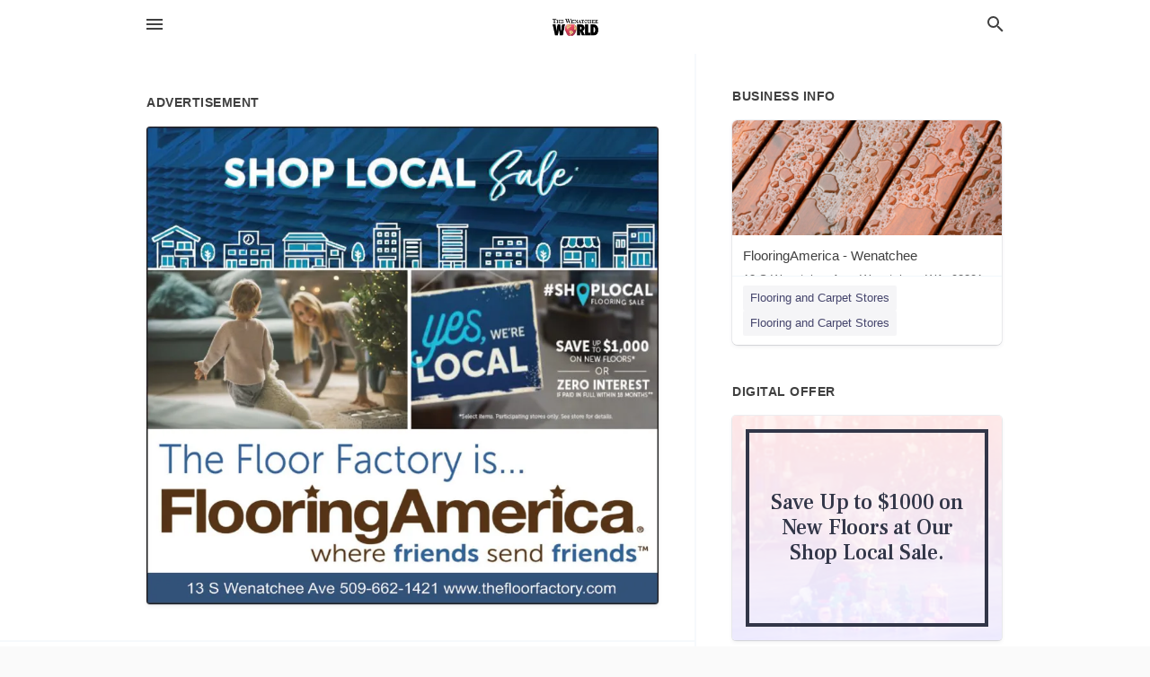

--- FILE ---
content_type: text/html; charset=utf-8
request_url: https://local.wenatcheeworld.com/wenatchee-us-wa/flooringamerica-wenatchee-509-662-1421/2022-11-08-12316810-shop-local-gale-00000-yes-local-were-number-shoplocal-flooring-sale-save-1000-dollars-on-new-floors-or-zero-interest-if-paid-in-full-within-18-months-star-star-star-select-items-participating-stores-only-see-store-for-details-the-floor-
body_size: 6950
content:
<!DOCTYPE html>
<html lang="en" data-acm-directory="false">
  <head>
    <meta charset="utf-8">
    <meta name="viewport" content="initial-scale=1, width=device-width" />
    <!-- PWA Meta Tags -->
    <meta name="apple-mobile-web-app-capable" content="yes">
    <meta name="apple-mobile-web-app-status-bar-style" content="black-translucent">
    <meta name="apple-mobile-web-app-title" content="TUESDAY, NOVEMBER 8, 2022 Ad - FlooringAmerica - Wenatchee - Wenatchee World">
    <link rel="apple-touch-icon" href="/directory-favicon.ico" />
    <!-- Primary Meta Tags -->
    <title>TUESDAY, NOVEMBER 8, 2022 Ad - FlooringAmerica - Wenatchee - Wenatchee World</title>
    <meta name="title" content="TUESDAY, NOVEMBER 8, 2022 Ad - FlooringAmerica - Wenatchee - Wenatchee World">
    <meta name="description" content="Flooring and Carpet Stores in 13 S Wenatchee Ave, Wenatchee, WA 98801">
    <link rel="shortcut icon" href="/directory-favicon.ico" />
    <meta itemprop="image" content="https://via.placeholder.com/800x800">

    <!-- Open Graph / Facebook -->
    <meta property="og:url" content="https://local.wenatcheeworld.com/wenatchee-us-wa/flooringamerica-wenatchee-509-662-1421/[base64]">
    <meta property="og:type" content="website">
    <meta property="og:title" content="TUESDAY, NOVEMBER 8, 2022 Ad - FlooringAmerica - Wenatchee - Wenatchee World">
    <meta property="og:description" content="Flooring and Carpet Stores in 13 S Wenatchee Ave, Wenatchee, WA 98801">
    <meta property="og:image" content="https://via.placeholder.com/800x800">

    <!-- Twitter -->
    <meta property="twitter:url" content="https://local.wenatcheeworld.com/wenatchee-us-wa/flooringamerica-wenatchee-509-662-1421/[base64]">
    <meta property="twitter:title" content="TUESDAY, NOVEMBER 8, 2022 Ad - FlooringAmerica - Wenatchee - Wenatchee World">
    <meta property="twitter:description" content="Flooring and Carpet Stores in 13 S Wenatchee Ave, Wenatchee, WA 98801">
    <meta property="twitter:image" content="https://via.placeholder.com/800x800">
    <meta property="twitter:card" content="summary_large_image">


    <!-- Google Search Console -->
      <meta name="google-site-verification" content="fhR36Nwz_-o7JqMhqYU0H__ynrFBgvEg7lmgQi1A0gI" />


    <!-- Other Assets -->
      <link rel="stylesheet" href="https://unpkg.com/leaflet@1.6.0/dist/leaflet.css" integrity="sha512-xwE/Az9zrjBIphAcBb3F6JVqxf46+CDLwfLMHloNu6KEQCAWi6HcDUbeOfBIptF7tcCzusKFjFw2yuvEpDL9wQ==" crossorigin=""/>


    <!-- Google Analytics -->

    <link rel="stylesheet" media="screen" href="/assets/directory/index-625ebbc43c213a1a95e97871809bb1c7c764b7e3acf9db3a90d549597404474f.css" />

    <script>
//<![CDATA[

      const MESEARCH_KEY = "";

//]]>
</script>
      <script src="/assets/directory/resources/jquery.min-a4ef3f56a89b3569946388ef171b1858effcfc18c06695b3b9cab47996be4986.js"></script>
      <link rel="stylesheet" media="screen" href="/assets/directory/materialdesignicons.min-aafad1dc342d5f4be026ca0942dc89d427725af25326ef4881f30e8d40bffe7e.css" />
  </head>

  <body class="preload" data-theme="">


    <style>
      :root {
        --color-link-alt: #6772E5 !important;
      }
    </style>

    <div class="blocker-banner" id="blocker-banner" style="display: none;">
      <div class="blocker-banner-interior">
        <span class="icon mdi mdi-alert"></span>
        <div class="blocker-banner-title">We notice you're using an ad blocker.</div>
        <div class="blocker-banner-text">Since the purpose of this site is to display digital ads, please disable your ad blocker to prevent content from breaking.</div>
        <span class="close mdi mdi-close"></span>
      </div>
    </div>

    <div class="wrapper">
      <div class="header ">
  <div class="header-main">
    <div class="container ">
      <style>
  body {
    font-family: "Arial", sans-serif;
  }
</style>
<a class="logo" href=/ aria-label="Business logo clickable to go to the home page">
    <img src="https://assets.secure.ownlocal.com/img/logos/4856/original_logos.png?1555444818" alt="Wenatchee World">
</a>
<a class="mdi main-nav-item mdi-menu menu-container" aria-label="hamburger menu" aria-expanded="false" href="."></a>
<a class="mdi main-nav-item search-icon" style="right: 20px;left: auto;" href="." title="Search business collapsed">
  <svg class="magnify-icon" xmlns="http://www.w3.org/2000/svg" width="1em" height="1em" viewBox="0 0 24 24">
    <path fill="#404040" d="M9.5 3A6.5 6.5 0 0 1 16 9.5c0 1.61-.59 3.09-1.56 4.23l.27.27h.79l5 5l-1.5 1.5l-5-5v-.79l-.27-.27A6.52 6.52 0 0 1 9.5 16A6.5 6.5 0 0 1 3 9.5A6.5 6.5 0 0 1 9.5 3m0 2C7 5 5 7 5 9.5S7 14 9.5 14S14 12 14 9.5S12 5 9.5 5" />
  </svg>
  <svg class="ex-icon" xmlns="http://www.w3.org/2000/svg" width="1em" height="1em" viewBox="0 0 24 24">
    <path fill="#404040" d="M6.4 19L5 17.6l5.6-5.6L5 6.4L6.4 5l5.6 5.6L17.6 5L19 6.4L13.4 12l5.6 5.6l-1.4 1.4l-5.6-5.6z" />
  </svg>
</a>
<ul class="nav">
  <li><a href="/" aria-label="directory home"><span class="mdi mdi-home"></span><span>Directory Home</span></a></li>
  <li><a href="/shop-local" aria-label="shop local"><span class="mdi mdi-storefront"></span><span>Shop Local</span></a></li>
  <li>
    <li><a href="/offers" aria-label="offers"><span class="mdi mdi-picture-in-picture-top-right"></span><span>Offers</span></a></li>
    <li><a href="/ads" aria-label="printed ads"><span class="mdi mdi-newspaper"></span><span>Print Ads</span></a></li>
  <li><a href="/categories" aria-label="categories"><span class="mdi mdi-layers-outline"></span><span>Categories</span></a></li>
  <li>
    <a href="http://www.wenatcheeworld.com"  aria-label="newspaper name">
      <span class="mdi mdi-home-outline"></span><span>Wenatchee World</span>
    </a>
  </li>
</ul>
<div class="header-search">
  <svg xmlns="http://www.w3.org/2000/svg" width="20px" height="20px" viewBox="0 2 25 25">
    <path fill="#404040" d="M9.5 3A6.5 6.5 0 0 1 16 9.5c0 1.61-.59 3.09-1.56 4.23l.27.27h.79l5 5l-1.5 1.5l-5-5v-.79l-.27-.27A6.52 6.52 0 0 1 9.5 16A6.5 6.5 0 0 1 3 9.5A6.5 6.5 0 0 1 9.5 3m0 2C7 5 5 7 5 9.5S7 14 9.5 14S14 12 14 9.5S12 5 9.5 5"></path>
  </svg>
    <form action="/businesses" accept-charset="UTF-8" method="get">
      <input class="search-box" autocomplete="off" type="text" placeholder="Search for businesses" name="q" value="" />
</form></div>

    </div>
  </div>
</div>


      <link rel="stylesheet" media="screen" href="/assets/directory/ads-8d4cbb0ac9ea355c871c5182567aa0470af4806c8332c30d07bd3d73e02b9029.css" />

<div class="page">
        <div id="details_ad_entity" class="columns" data-entity-id=12316810 data-entity-type="ad" data-controller="ads" data-action="show">
  <div class="column left-column">
    <div class="block">
      <div class="block-interior">
        <h3><span class="translation_missing" title="translation missing: en.directory.advertisement">Advertisement</span></h3>
        <img class="promo" src="https://assets.secure.ownlocal.com/img/uploads/12316810/large_images.webp" alt="Ad promo image large">
      </div>
    </div>
    <div class="block">
      <div class="block-interior">
          <ul class="specs">
              <li>
                  <h3>Published Date</h3>
                  <span>November  8, 2022</span>
                    <div class="expired-note">
                      This ad was originally published on this date and may contain an offer that is no longer valid. 
                      To learn more about this business and its most recent offers, 
                      <a href="/wenatchee-wa/flooringamerica-wenatchee-509-662-1421">click here</a>.
                    </div>
              </li>
          </ul>
        </div>
      </div>
      <div class="block">
        <div class="block-interior">
          <div class="promo-text">
            <h3>Ad Text</h3>
            <div class="promo-text-interior">
            <p>SHOP LOCAL Gale
00000
yes
LOCAL
WE&#39;RE
#SHOPLOCAL
FLOORING SALE
SAVE $1,000
ON NEW FLOORS
OR
ZERO INTEREST
IF PAID IN FULL WITHIN 18 MONTHS**
*Select items. Participating stores only. See store for details
The Floor Factory is...
Flooring America.
where friends send friends
13 S Wenatchee Ave 509-662-1421 www.thefloorfactory.com SHOP LOCAL Gale 00000 yes LOCAL WE&#39;RE #SHOPLOCAL FLOORING SALE SAVE $ 1,000 ON NEW FLOORS OR ZERO INTEREST IF PAID IN FULL WITHIN 18 MONTHS ** * Select items . Participating stores only . See store for details The Floor Factory is ... Flooring America . where friends send friends  13 S Wenatchee Ave 509-662-1421 www.thefloorfactory.com</p>
          </div>
        </div>
      </div>
    </div>
  </div>
  <div class="column right-column">
    <div class="block">
      <div class="block-interior">
          <h3>Business Info</h3>
          <ul id="businesses_entity" class="cards" style="margin-bottom: 15px;">
              
<li class="" data-entity-id="69267512" data-name="FlooringAmerica - Wenatchee" data-entity-type="business" data-controller="ads" data-action="show">
  <a itemscope itemtype="http://schema.org/LocalBusiness" class="card-top" href="/wenatchee-wa/flooringamerica-wenatchee-509-662-1421" title="FlooringAmerica - Wenatchee" aria-label="FlooringAmerica - Wenatchee 13 S Wenatchee Ave, Wenatchee, WA, 98801" >
    <div
      class="image "
        style= "background-image: url('https://storage.googleapis.com/ownlocal-adforge-production/backgrounds/origamis/custom/c8c4ce4a-738c-4c15-9df6-2bb5fdb3f2bd/full.webp');"
    >
    </div>
    <div class="card-info">
      <div itemprop="name" class="name">FlooringAmerica - Wenatchee</div>
      <span itemprop="address" itemscope itemtype="http://schema.org/PostalAddress">
        <div itemprop="streetAddress" class="details">13 S Wenatchee Ave, Wenatchee, WA, 98801</div>
      </span>
    </div>
  </a>
  <div class="card-bottom">

    
<a class="tag" href="/categories/shopping/flooring-and-carpet-stores">
  Flooring and Carpet Stores
</a>

<a class="tag" href="/categories/shopping/flooring-and-carpet-stores">
  Flooring and Carpet Stores
</a>

  </div>
</li>

          </ul>
        <h3>Digital Offer</h3>
          <ul id="offers_entity">
            <li data-entity-id="1763212" data-entity-type="origami" data-controller="ads" data-action="show">
              <div class="origami">
  <iframe src="https://origami.secure.ownlocal.com/origami_unit/index.html?id=7a19f36b-809f-4600-b265-6a197c3eefe4&amp;adType=origami" title='Origami widget number: 1763212' ></iframe>
</div>

            </li>
          </ul>
      </div>
    </div>
  </div>
  <div class="clear">
  </div>
</div>



        <section>
            
<section>
  <div class="container">
    <h2>OTHER PRINT ADS</h2>
    <div id="carouselads" class="cards carousel promos">
      <div title="left arrow icon" class="control previous"><span class="mdi"><svg xmlns="http://www.w3.org/2000/svg" width="1em" height="1em" viewBox="0 0 24 24"><path fill="currentColor" d="M15.41 16.58L10.83 12l4.58-4.59L14 6l-6 6l6 6z"/></svg></span></div>
      <div title="right arrow icon" class="control next"><span class="mdi"><svg xmlns="http://www.w3.org/2000/svg" width="1em" height="1em" viewBox="0 0 24 24"><path fill="currentColor" d="M8.59 16.58L13.17 12L8.59 7.41L10 6l6 6l-6 6z"/></svg></span></div>
      <div class="stage active">
        <ul id="ads_entity">
          
<li data-entity-id="12390233" data-entity-type="ad" data-controller="ads" data-action="show">
  <a class="card-top" href="/wenatchee-wa/flooringamerica-wenatchee-509-662-1421/2023-03-28-12390233" aria-label="03/28/23">
    <div class="image "
        style="background-image: url('https://assets.secure.ownlocal.com/img/uploads/12390233/hover_images.webp');"
    ></div>
    <div class="card-info">
      <div
        class="details"
        data-ad-start-date='03/28/23'
        data-business-name='FlooringAmerica - Wenatchee'
        data-business-address='13 S Wenatchee Ave'
        data-business-city='Wenatchee'
        data-business-state='WA'
        data-business-phone='+15096621421'
        data-business-website='https://www.flooringamerica.com/states/washington?city=wenatchee'
        data-business-profile='/wenatchee-wa/flooringamerica-wenatchee-509-662-1421'
      >
        <span class="mdi mdi-calendar"></span>03/28/23
      </div>
    </div>
  </a>
</li>

<li data-entity-id="12388056" data-entity-type="ad" data-controller="ads" data-action="show">
  <a class="card-top" href="/wenatchee-wa/flooringamerica-wenatchee-509-662-1421/2023-03-22-12388056" aria-label="03/22/23">
    <div class="image "
        style="background-image: url('https://assets.secure.ownlocal.com/img/uploads/12388056/hover_images.webp');"
    ></div>
    <div class="card-info">
      <div
        class="details"
        data-ad-start-date='03/22/23'
        data-business-name='FlooringAmerica - Wenatchee'
        data-business-address='13 S Wenatchee Ave'
        data-business-city='Wenatchee'
        data-business-state='WA'
        data-business-phone='+15096621421'
        data-business-website='https://www.flooringamerica.com/states/washington?city=wenatchee'
        data-business-profile='/wenatchee-wa/flooringamerica-wenatchee-509-662-1421'
      >
        <span class="mdi mdi-calendar"></span>03/22/23
      </div>
    </div>
  </a>
</li>

<li data-entity-id="12368195" data-entity-type="ad" data-controller="ads" data-action="show">
  <a class="card-top" href="/wenatchee-wa/flooringamerica-wenatchee-509-662-1421/2023-02-14-12368195" aria-label="02/14/23">
    <div class="image "
        style="background-image: url('https://assets.secure.ownlocal.com/img/uploads/12368195/hover_images.webp');"
    ></div>
    <div class="card-info">
      <div
        class="details"
        data-ad-start-date='02/14/23'
        data-business-name='FlooringAmerica - Wenatchee'
        data-business-address='13 S Wenatchee Ave'
        data-business-city='Wenatchee'
        data-business-state='WA'
        data-business-phone='+15096621421'
        data-business-website='https://www.flooringamerica.com/states/washington?city=wenatchee'
        data-business-profile='/wenatchee-wa/flooringamerica-wenatchee-509-662-1421'
      >
        <span class="mdi mdi-calendar"></span>02/14/23
      </div>
    </div>
  </a>
</li>

<li data-entity-id="12361535" data-entity-type="ad" data-controller="ads" data-action="show">
  <a class="card-top" href="/wenatchee-wa/flooringamerica-wenatchee-509-662-1421/[base64]" aria-label="01/31/23">
    <div class="image "
        style="background-image: url('https://assets.secure.ownlocal.com/img/uploads/12361535/hover_images.webp');"
    ></div>
    <div class="card-info">
      <div
        class="details"
        data-ad-start-date='01/31/23'
        data-business-name='FlooringAmerica - Wenatchee'
        data-business-address='13 S Wenatchee Ave'
        data-business-city='Wenatchee'
        data-business-state='WA'
        data-business-phone='+15096621421'
        data-business-website='https://www.flooringamerica.com/states/washington?city=wenatchee'
        data-business-profile='/wenatchee-wa/flooringamerica-wenatchee-509-662-1421'
      >
        <span class="mdi mdi-calendar"></span>01/31/23
      </div>
    </div>
  </a>
</li>

<li data-entity-id="12359345" data-entity-type="ad" data-controller="ads" data-action="show">
  <a class="card-top" href="/wenatchee-wa/flooringamerica-wenatchee-509-662-1421/[base64]" aria-label="01/26/23">
    <div class="image "
        style="background-image: url('https://assets.secure.ownlocal.com/img/uploads/12359345/hover_images.webp');"
    ></div>
    <div class="card-info">
      <div
        class="details"
        data-ad-start-date='01/26/23'
        data-business-name='FlooringAmerica - Wenatchee'
        data-business-address='13 S Wenatchee Ave'
        data-business-city='Wenatchee'
        data-business-state='WA'
        data-business-phone='+15096621421'
        data-business-website='https://www.flooringamerica.com/states/washington?city=wenatchee'
        data-business-profile='/wenatchee-wa/flooringamerica-wenatchee-509-662-1421'
      >
        <span class="mdi mdi-calendar"></span>01/26/23
      </div>
    </div>
  </a>
</li>

        </ul>
      </div>
        <div class="stage">
          <ul id="ads_entity">
            
<li data-entity-id="12340918" data-entity-type="ad" data-controller="ads" data-action="show">
  <a class="card-top" href="/wenatchee-wa/flooringamerica-wenatchee-509-662-1421/[base64]" aria-label="12/15/22">
    <div class="image "
        style="background-image: url('https://assets.secure.ownlocal.com/img/uploads/12340918/hover_images.webp');"
    ></div>
    <div class="card-info">
      <div
        class="details"
        data-ad-start-date='12/15/22'
        data-business-name='FlooringAmerica - Wenatchee'
        data-business-address='13 S Wenatchee Ave'
        data-business-city='Wenatchee'
        data-business-state='WA'
        data-business-phone='+15096621421'
        data-business-website='https://www.flooringamerica.com/states/washington?city=wenatchee'
        data-business-profile='/wenatchee-wa/flooringamerica-wenatchee-509-662-1421'
      >
        <span class="mdi mdi-calendar"></span>12/15/22
      </div>
    </div>
  </a>
</li>

<li data-entity-id="12335312" data-entity-type="ad" data-controller="ads" data-action="show">
  <a class="card-top" href="/wenatchee-wa/flooringamerica-wenatchee-509-662-1421/[base64]" aria-label="12/06/22">
    <div class="image "
        style="background-image: url('https://assets.secure.ownlocal.com/img/uploads/12335312/hover_images.webp');"
    ></div>
    <div class="card-info">
      <div
        class="details"
        data-ad-start-date='12/06/22'
        data-business-name='FlooringAmerica - Wenatchee'
        data-business-address='13 S Wenatchee Ave'
        data-business-city='Wenatchee'
        data-business-state='WA'
        data-business-phone='+15096621421'
        data-business-website='https://www.flooringamerica.com/states/washington?city=wenatchee'
        data-business-profile='/wenatchee-wa/flooringamerica-wenatchee-509-662-1421'
      >
        <span class="mdi mdi-calendar"></span>12/06/22
      </div>
    </div>
  </a>
</li>

<li data-entity-id="12331923" data-entity-type="ad" data-controller="ads" data-action="show">
  <a class="card-top" href="/wenatchee-wa/flooringamerica-wenatchee-509-662-1421/[base64]" aria-label="11/30/22">
    <div class="image "
        style="background-image: url('https://assets.secure.ownlocal.com/img/uploads/12331923/hover_images.webp');"
    ></div>
    <div class="card-info">
      <div
        class="details"
        data-ad-start-date='11/30/22'
        data-business-name='FlooringAmerica - Wenatchee'
        data-business-address='13 S Wenatchee Ave'
        data-business-city='Wenatchee'
        data-business-state='WA'
        data-business-phone='+15096621421'
        data-business-website='https://www.flooringamerica.com/states/washington?city=wenatchee'
        data-business-profile='/wenatchee-wa/flooringamerica-wenatchee-509-662-1421'
      >
        <span class="mdi mdi-calendar"></span>11/30/22
      </div>
    </div>
  </a>
</li>

<li data-entity-id="12328129" data-entity-type="ad" data-controller="ads" data-action="show">
  <a class="card-top" href="/wenatchee-wa/flooringamerica-wenatchee-509-662-1421/[base64]" aria-label="11/24/22">
    <div class="image "
        style="background-image: url('https://assets.secure.ownlocal.com/img/uploads/12328129/hover_images.webp');"
    ></div>
    <div class="card-info">
      <div
        class="details"
        data-ad-start-date='11/24/22'
        data-business-name='FlooringAmerica - Wenatchee'
        data-business-address='13 S Wenatchee Ave'
        data-business-city='Wenatchee'
        data-business-state='WA'
        data-business-phone='+15096621421'
        data-business-website='https://www.flooringamerica.com/states/washington?city=wenatchee'
        data-business-profile='/wenatchee-wa/flooringamerica-wenatchee-509-662-1421'
      >
        <span class="mdi mdi-calendar"></span>11/24/22
      </div>
    </div>
  </a>
</li>

<li data-entity-id="12315802" data-entity-type="ad" data-controller="ads" data-action="show">
  <a class="card-top" href="/wenatchee-wa/flooringamerica-wenatchee-509-662-1421/[base64]" aria-label="11/04/22">
    <div class="image "
        style="background-image: url('https://assets.secure.ownlocal.com/img/uploads/12315802/hover_images.webp');"
    ></div>
    <div class="card-info">
      <div
        class="details"
        data-ad-start-date='11/04/22'
        data-business-name='FlooringAmerica - Wenatchee'
        data-business-address='13 S Wenatchee Ave'
        data-business-city='Wenatchee'
        data-business-state='WA'
        data-business-phone='+15096621421'
        data-business-website='https://www.flooringamerica.com/states/washington?city=wenatchee'
        data-business-profile='/wenatchee-wa/flooringamerica-wenatchee-509-662-1421'
      >
        <span class="mdi mdi-calendar"></span>11/04/22
      </div>
    </div>
  </a>
</li>

          </ul>
        </div>
        <div class="stage">
          <ul id="ads_entity">
            
<li data-entity-id="12305490" data-entity-type="ad" data-controller="ads" data-action="show">
  <a class="card-top" href="/wenatchee-wa/flooringamerica-wenatchee-509-662-1421/[base64]" aria-label="10/19/22">
    <div class="image "
        style="background-image: url('https://assets.secure.ownlocal.com/img/uploads/12305490/hover_images.webp');"
    ></div>
    <div class="card-info">
      <div
        class="details"
        data-ad-start-date='10/19/22'
        data-business-name='FlooringAmerica - Wenatchee'
        data-business-address='13 S Wenatchee Ave'
        data-business-city='Wenatchee'
        data-business-state='WA'
        data-business-phone='+15096621421'
        data-business-website='https://www.flooringamerica.com/states/washington?city=wenatchee'
        data-business-profile='/wenatchee-wa/flooringamerica-wenatchee-509-662-1421'
      >
        <span class="mdi mdi-calendar"></span>10/19/22
      </div>
    </div>
  </a>
</li>

<li data-entity-id="12300017" data-entity-type="ad" data-controller="ads" data-action="show">
  <a class="card-top" href="/wenatchee-wa/flooringamerica-wenatchee-509-662-1421/[base64]" aria-label="10/10/22">
    <div class="image "
        style="background-image: url('https://assets.secure.ownlocal.com/img/uploads/12300017/hover_images.webp');"
    ></div>
    <div class="card-info">
      <div
        class="details"
        data-ad-start-date='10/10/22'
        data-business-name='FlooringAmerica - Wenatchee'
        data-business-address='13 S Wenatchee Ave'
        data-business-city='Wenatchee'
        data-business-state='WA'
        data-business-phone='+15096621421'
        data-business-website='https://www.flooringamerica.com/states/washington?city=wenatchee'
        data-business-profile='/wenatchee-wa/flooringamerica-wenatchee-509-662-1421'
      >
        <span class="mdi mdi-calendar"></span>10/10/22
      </div>
    </div>
  </a>
</li>

<li data-entity-id="12299094" data-entity-type="ad" data-controller="ads" data-action="show">
  <a class="card-top" href="/wenatchee-wa/flooringamerica-wenatchee-509-662-1421/[base64]" aria-label="10/08/22">
    <div class="image "
        style="background-image: url('https://assets.secure.ownlocal.com/img/uploads/12299094/hover_images.webp');"
    ></div>
    <div class="card-info">
      <div
        class="details"
        data-ad-start-date='10/08/22'
        data-business-name='FlooringAmerica - Wenatchee'
        data-business-address='13 S Wenatchee Ave'
        data-business-city='Wenatchee'
        data-business-state='WA'
        data-business-phone='+15096621421'
        data-business-website='https://www.flooringamerica.com/states/washington?city=wenatchee'
        data-business-profile='/wenatchee-wa/flooringamerica-wenatchee-509-662-1421'
      >
        <span class="mdi mdi-calendar"></span>10/08/22
      </div>
    </div>
  </a>
</li>

<li data-entity-id="12292782" data-entity-type="ad" data-controller="ads" data-action="show">
  <a class="card-top" href="/wenatchee-wa/flooringamerica-wenatchee-509-662-1421/[base64]" aria-label="09/27/22">
    <div class="image "
        style="background-image: url('https://assets.secure.ownlocal.com/img/uploads/12292782/hover_images.webp');"
    ></div>
    <div class="card-info">
      <div
        class="details"
        data-ad-start-date='09/27/22'
        data-business-name='FlooringAmerica - Wenatchee'
        data-business-address='13 S Wenatchee Ave'
        data-business-city='Wenatchee'
        data-business-state='WA'
        data-business-phone='+15096621421'
        data-business-website='https://www.flooringamerica.com/states/washington?city=wenatchee'
        data-business-profile='/wenatchee-wa/flooringamerica-wenatchee-509-662-1421'
      >
        <span class="mdi mdi-calendar"></span>09/27/22
      </div>
    </div>
  </a>
</li>

<li data-entity-id="12283429" data-entity-type="ad" data-controller="ads" data-action="show">
  <a class="card-top" href="/wenatchee-wa/flooringamerica-wenatchee-509-662-1421/[base64]" aria-label="09/12/22">
    <div class="image "
        style="background-image: url('https://assets.secure.ownlocal.com/img/uploads/12283429/hover_images.webp');"
    ></div>
    <div class="card-info">
      <div
        class="details"
        data-ad-start-date='09/12/22'
        data-business-name='FlooringAmerica - Wenatchee'
        data-business-address='13 S Wenatchee Ave'
        data-business-city='Wenatchee'
        data-business-state='WA'
        data-business-phone='+15096621421'
        data-business-website='https://www.flooringamerica.com/states/washington?city=wenatchee'
        data-business-profile='/wenatchee-wa/flooringamerica-wenatchee-509-662-1421'
      >
        <span class="mdi mdi-calendar"></span>09/12/22
      </div>
    </div>
  </a>
</li>

          </ul>
        </div>
        <div class="stage">
          <ul id="ads_entity">
            
<li data-entity-id="12281264" data-entity-type="ad" data-controller="ads" data-action="show">
  <a class="card-top" href="/wenatchee-wa/flooringamerica-wenatchee-509-662-1421/[base64]" aria-label="09/07/22">
    <div class="image "
        style="background-image: url('https://assets.secure.ownlocal.com/img/uploads/12281264/hover_images.webp');"
    ></div>
    <div class="card-info">
      <div
        class="details"
        data-ad-start-date='09/07/22'
        data-business-name='FlooringAmerica - Wenatchee'
        data-business-address='13 S Wenatchee Ave'
        data-business-city='Wenatchee'
        data-business-state='WA'
        data-business-phone='+15096621421'
        data-business-website='https://www.flooringamerica.com/states/washington?city=wenatchee'
        data-business-profile='/wenatchee-wa/flooringamerica-wenatchee-509-662-1421'
      >
        <span class="mdi mdi-calendar"></span>09/07/22
      </div>
    </div>
  </a>
</li>

<li data-entity-id="12267883" data-entity-type="ad" data-controller="ads" data-action="show">
  <a class="card-top" href="/wenatchee-wa/flooringamerica-wenatchee-509-662-1421/[base64]" aria-label="08/16/22">
    <div class="image "
        style="background-image: url('https://assets.secure.ownlocal.com/img/uploads/12267883/hover_images.webp');"
    ></div>
    <div class="card-info">
      <div
        class="details"
        data-ad-start-date='08/16/22'
        data-business-name='FlooringAmerica - Wenatchee'
        data-business-address='13 S Wenatchee Ave'
        data-business-city='Wenatchee'
        data-business-state='WA'
        data-business-phone='+15096621421'
        data-business-website='https://www.flooringamerica.com/states/washington?city=wenatchee'
        data-business-profile='/wenatchee-wa/flooringamerica-wenatchee-509-662-1421'
      >
        <span class="mdi mdi-calendar"></span>08/16/22
      </div>
    </div>
  </a>
</li>

<li data-entity-id="12265029" data-entity-type="ad" data-controller="ads" data-action="show">
  <a class="card-top" href="/wenatchee-wa/flooringamerica-wenatchee-509-662-1421/[base64]" aria-label="08/10/22">
    <div class="image "
        style="background-image: url('https://assets.secure.ownlocal.com/img/uploads/12265029/hover_images.webp');"
    ></div>
    <div class="card-info">
      <div
        class="details"
        data-ad-start-date='08/10/22'
        data-business-name='FlooringAmerica - Wenatchee'
        data-business-address='13 S Wenatchee Ave'
        data-business-city='Wenatchee'
        data-business-state='WA'
        data-business-phone='+15096621421'
        data-business-website='https://www.flooringamerica.com/states/washington?city=wenatchee'
        data-business-profile='/wenatchee-wa/flooringamerica-wenatchee-509-662-1421'
      >
        <span class="mdi mdi-calendar"></span>08/10/22
      </div>
    </div>
  </a>
</li>

<li data-entity-id="12262511" data-entity-type="ad" data-controller="ads" data-action="show">
  <a class="card-top" href="/wenatchee-wa/flooringamerica-wenatchee-509-662-1421/[base64]" aria-label="08/05/22">
    <div class="image "
        style="background-image: url('https://assets.secure.ownlocal.com/img/uploads/12262511/hover_images.webp');"
    ></div>
    <div class="card-info">
      <div
        class="details"
        data-ad-start-date='08/05/22'
        data-business-name='FlooringAmerica - Wenatchee'
        data-business-address='13 S Wenatchee Ave'
        data-business-city='Wenatchee'
        data-business-state='WA'
        data-business-phone='+15096621421'
        data-business-website='https://www.flooringamerica.com/states/washington?city=wenatchee'
        data-business-profile='/wenatchee-wa/flooringamerica-wenatchee-509-662-1421'
      >
        <span class="mdi mdi-calendar"></span>08/05/22
      </div>
    </div>
  </a>
</li>

<li data-entity-id="12256971" data-entity-type="ad" data-controller="ads" data-action="show">
  <a class="card-top" href="/wenatchee-wa/flooringamerica-wenatchee-509-662-1421/[base64]" aria-label="07/27/22">
    <div class="image "
        style="background-image: url('https://assets.secure.ownlocal.com/img/uploads/12256971/hover_images.webp');"
    ></div>
    <div class="card-info">
      <div
        class="details"
        data-ad-start-date='07/27/22'
        data-business-name='FlooringAmerica - Wenatchee'
        data-business-address='13 S Wenatchee Ave'
        data-business-city='Wenatchee'
        data-business-state='WA'
        data-business-phone='+15096621421'
        data-business-website='https://www.flooringamerica.com/states/washington?city=wenatchee'
        data-business-profile='/wenatchee-wa/flooringamerica-wenatchee-509-662-1421'
      >
        <span class="mdi mdi-calendar"></span>07/27/22
      </div>
    </div>
  </a>
</li>

          </ul>
        </div>
        <div class="stage">
          <ul id="ads_entity">
            
<li data-entity-id="12252307" data-entity-type="ad" data-controller="ads" data-action="show">
  <a class="card-top" href="/wenatchee-wa/flooringamerica-wenatchee-509-662-1421/[base64]" aria-label="07/20/22">
    <div class="image "
        style="background-image: url('https://assets.secure.ownlocal.com/img/uploads/12252307/hover_images.webp');"
    ></div>
    <div class="card-info">
      <div
        class="details"
        data-ad-start-date='07/20/22'
        data-business-name='FlooringAmerica - Wenatchee'
        data-business-address='13 S Wenatchee Ave'
        data-business-city='Wenatchee'
        data-business-state='WA'
        data-business-phone='+15096621421'
        data-business-website='https://www.flooringamerica.com/states/washington?city=wenatchee'
        data-business-profile='/wenatchee-wa/flooringamerica-wenatchee-509-662-1421'
      >
        <span class="mdi mdi-calendar"></span>07/20/22
      </div>
    </div>
  </a>
</li>

<li data-entity-id="12246815" data-entity-type="ad" data-controller="ads" data-action="show">
  <a class="card-top" href="/wenatchee-wa/flooringamerica-wenatchee-509-662-1421/[base64]" aria-label="07/08/22">
    <div class="image "
        style="background-image: url('https://assets.secure.ownlocal.com/img/uploads/12246815/hover_images.webp');"
    ></div>
    <div class="card-info">
      <div
        class="details"
        data-ad-start-date='07/08/22'
        data-business-name='FlooringAmerica - Wenatchee'
        data-business-address='13 S Wenatchee Ave'
        data-business-city='Wenatchee'
        data-business-state='WA'
        data-business-phone='+15096621421'
        data-business-website='https://www.flooringamerica.com/states/washington?city=wenatchee'
        data-business-profile='/wenatchee-wa/flooringamerica-wenatchee-509-662-1421'
      >
        <span class="mdi mdi-calendar"></span>07/08/22
      </div>
    </div>
  </a>
</li>

<li data-entity-id="12231493" data-entity-type="ad" data-controller="ads" data-action="show">
  <a class="card-top" href="/wenatchee-wa/flooringamerica-wenatchee-509-662-1421/[base64]" aria-label="06/13/22">
    <div class="image "
        style="background-image: url('https://assets.secure.ownlocal.com/img/uploads/12231493/hover_images.webp');"
    ></div>
    <div class="card-info">
      <div
        class="details"
        data-ad-start-date='06/13/22'
        data-business-name='FlooringAmerica - Wenatchee'
        data-business-address='13 S Wenatchee Ave'
        data-business-city='Wenatchee'
        data-business-state='WA'
        data-business-phone='+15096621421'
        data-business-website='https://www.flooringamerica.com/states/washington?city=wenatchee'
        data-business-profile='/wenatchee-wa/flooringamerica-wenatchee-509-662-1421'
      >
        <span class="mdi mdi-calendar"></span>06/13/22
      </div>
    </div>
  </a>
</li>

<li data-entity-id="12218823" data-entity-type="ad" data-controller="ads" data-action="show">
  <a class="card-top" href="/wenatchee-wa/flooringamerica-wenatchee-509-662-1421/[base64]" aria-label="05/24/22">
    <div class="image "
        style="background-image: url('https://assets.secure.ownlocal.com/img/uploads/12218823/hover_images.webp');"
    ></div>
    <div class="card-info">
      <div
        class="details"
        data-ad-start-date='05/24/22'
        data-business-name='FlooringAmerica - Wenatchee'
        data-business-address='13 S Wenatchee Ave'
        data-business-city='Wenatchee'
        data-business-state='WA'
        data-business-phone='+15096621421'
        data-business-website='https://www.flooringamerica.com/states/washington?city=wenatchee'
        data-business-profile='/wenatchee-wa/flooringamerica-wenatchee-509-662-1421'
      >
        <span class="mdi mdi-calendar"></span>05/24/22
      </div>
    </div>
  </a>
</li>

<li data-entity-id="12212149" data-entity-type="ad" data-controller="ads" data-action="show">
  <a class="card-top" href="/wenatchee-wa/flooringamerica-wenatchee-509-662-1421/[base64]" aria-label="05/17/22">
    <div class="image "
        style="background-image: url('https://assets.secure.ownlocal.com/img/uploads/12212149/hover_images.webp');"
    ></div>
    <div class="card-info">
      <div
        class="details"
        data-ad-start-date='05/17/22'
        data-business-name='FlooringAmerica - Wenatchee'
        data-business-address='13 S Wenatchee Ave'
        data-business-city='Wenatchee'
        data-business-state='WA'
        data-business-phone='+15096621421'
        data-business-website='https://www.flooringamerica.com/states/washington?city=wenatchee'
        data-business-profile='/wenatchee-wa/flooringamerica-wenatchee-509-662-1421'
      >
        <span class="mdi mdi-calendar"></span>05/17/22
      </div>
    </div>
  </a>
</li>

          </ul>
        </div>
        <div class="stage">
          <ul id="ads_entity">
            
<li data-entity-id="12157156" data-entity-type="ad" data-controller="ads" data-action="show">
  <a class="card-top" href="/wenatchee-wa/flooringamerica-wenatchee-509-662-1421/[base64]" aria-label="02/26/22">
    <div class="image "
        style="background-image: url('https://assets.secure.ownlocal.com/img/uploads/12157156/hover_images.webp');"
    ></div>
    <div class="card-info">
      <div
        class="details"
        data-ad-start-date='02/26/22'
        data-business-name='FlooringAmerica - Wenatchee'
        data-business-address='13 S Wenatchee Ave'
        data-business-city='Wenatchee'
        data-business-state='WA'
        data-business-phone='+15096621421'
        data-business-website='https://www.flooringamerica.com/states/washington?city=wenatchee'
        data-business-profile='/wenatchee-wa/flooringamerica-wenatchee-509-662-1421'
      >
        <span class="mdi mdi-calendar"></span>02/26/22
      </div>
    </div>
  </a>
</li>

<li data-entity-id="12153291" data-entity-type="ad" data-controller="ads" data-action="show">
  <a class="card-top" href="/wenatchee-wa/flooringamerica-wenatchee-509-662-1421/[base64]" aria-label="02/22/22">
    <div class="image "
        style="background-image: url('https://assets.secure.ownlocal.com/img/uploads/12153291/hover_images.webp');"
    ></div>
    <div class="card-info">
      <div
        class="details"
        data-ad-start-date='02/22/22'
        data-business-name='FlooringAmerica - Wenatchee'
        data-business-address='13 S Wenatchee Ave'
        data-business-city='Wenatchee'
        data-business-state='WA'
        data-business-phone='+15096621421'
        data-business-website='https://www.flooringamerica.com/states/washington?city=wenatchee'
        data-business-profile='/wenatchee-wa/flooringamerica-wenatchee-509-662-1421'
      >
        <span class="mdi mdi-calendar"></span>02/22/22
      </div>
    </div>
  </a>
</li>

<li data-entity-id="12151958" data-entity-type="ad" data-controller="ads" data-action="show">
  <a class="card-top" href="/wenatchee-wa/flooringamerica-wenatchee-509-662-1421/[base64]" aria-label="02/19/22">
    <div class="image "
        style="background-image: url('https://assets.secure.ownlocal.com/img/uploads/12151958/hover_images.webp');"
    ></div>
    <div class="card-info">
      <div
        class="details"
        data-ad-start-date='02/19/22'
        data-business-name='FlooringAmerica - Wenatchee'
        data-business-address='13 S Wenatchee Ave'
        data-business-city='Wenatchee'
        data-business-state='WA'
        data-business-phone='+15096621421'
        data-business-website='https://www.flooringamerica.com/states/washington?city=wenatchee'
        data-business-profile='/wenatchee-wa/flooringamerica-wenatchee-509-662-1421'
      >
        <span class="mdi mdi-calendar"></span>02/19/22
      </div>
    </div>
  </a>
</li>

<li data-entity-id="12122757" data-entity-type="ad" data-controller="ads" data-action="show">
  <a class="card-top" href="/wenatchee-wa/flooringamerica-wenatchee-509-662-1421/[base64]" aria-label="12/30/21">
    <div class="image "
        style="background-image: url('https://assets.secure.ownlocal.com/img/uploads/12122757/hover_images.webp');"
    ></div>
    <div class="card-info">
      <div
        class="details"
        data-ad-start-date='12/30/21'
        data-business-name='FlooringAmerica - Wenatchee'
        data-business-address='13 S Wenatchee Ave'
        data-business-city='Wenatchee'
        data-business-state='WA'
        data-business-phone='+15096621421'
        data-business-website='https://www.flooringamerica.com/states/washington?city=wenatchee'
        data-business-profile='/wenatchee-wa/flooringamerica-wenatchee-509-662-1421'
      >
        <span class="mdi mdi-calendar"></span>12/30/21
      </div>
    </div>
  </a>
</li>

<li data-entity-id="12122120" data-entity-type="ad" data-controller="ads" data-action="show">
  <a class="card-top" href="/wenatchee-wa/flooringamerica-wenatchee-509-662-1421/[base64]" aria-label="12/28/21">
    <div class="image "
        style="background-image: url('https://assets.secure.ownlocal.com/img/uploads/12122120/hover_images.webp');"
    ></div>
    <div class="card-info">
      <div
        class="details"
        data-ad-start-date='12/28/21'
        data-business-name='FlooringAmerica - Wenatchee'
        data-business-address='13 S Wenatchee Ave'
        data-business-city='Wenatchee'
        data-business-state='WA'
        data-business-phone='+15096621421'
        data-business-website='https://www.flooringamerica.com/states/washington?city=wenatchee'
        data-business-profile='/wenatchee-wa/flooringamerica-wenatchee-509-662-1421'
      >
        <span class="mdi mdi-calendar"></span>12/28/21
      </div>
    </div>
  </a>
</li>

          </ul>
        </div>
    </div>
    
  </div>
</section>

<script>  
  document.addEventListener('DOMContentLoaded', function(e) {
      var carousel = document.querySelector("#carouselads");
      var next = carousel.querySelector(".control.next");
      var prev = carousel.querySelector(".control.previous");

      const cardTrigger = () => {
          lazyLoadImages("ads");
      };

      next.addEventListener("click", cardTrigger);
      prev.addEventListener("click", cardTrigger);
  });
</script>

        </section>
</div>

<script src="/assets/directory/ads-43f6cb505f5bca184b8c807a73470538605d9c43b4255ae7e923b8938c6dc67c.js"></script>


      <div class="footer">
  <div class="container">
    <div class="footer-top">
      <div class="links categories">
        <p class="footer-title">Categories</p>
        <ul>
          
<li>
  <a href="/categories/agriculture" aria-label='category Agriculture' >
    <span>
      Agriculture
    </span>
  </a>
</li>

<li>
  <a href="/categories/arts-and-entertainment" aria-label='category Arts and Entertainment' >
    <span>
      Arts and Entertainment
    </span>
  </a>
</li>

<li>
  <a href="/categories/auto" aria-label='category Auto' >
    <span>
      Auto
    </span>
  </a>
</li>

<li>
  <a href="/categories/beauty-and-wellness" aria-label='category Beauty and Wellness' >
    <span>
      Beauty and Wellness
    </span>
  </a>
</li>

<li>
  <a href="/categories/communication" aria-label='category Communication' >
    <span>
      Communication
    </span>
  </a>
</li>

<li>
  <a href="/categories/community" aria-label='category Community' >
    <span>
      Community
    </span>
  </a>
</li>

<li>
  <a href="/categories/construction" aria-label='category Construction' >
    <span>
      Construction
    </span>
  </a>
</li>

<li>
  <a href="/categories/education" aria-label='category Education' >
    <span>
      Education
    </span>
  </a>
</li>

<li>
  <a href="/categories/finance" aria-label='category Finance' >
    <span>
      Finance
    </span>
  </a>
</li>

<li>
  <a href="/categories/food-and-beverage" aria-label='category Food and Beverage' >
    <span>
      Food and Beverage
    </span>
  </a>
</li>

<li>
  <a href="/categories/house-and-home" aria-label='category House and Home' >
    <span>
      House and Home
    </span>
  </a>
</li>

<li>
  <a href="/categories/insurance" aria-label='category Insurance' >
    <span>
      Insurance
    </span>
  </a>
</li>

<li>
  <a href="/categories/legal" aria-label='category Legal' >
    <span>
      Legal
    </span>
  </a>
</li>

<li>
  <a href="/categories/manufacturing" aria-label='category Manufacturing' >
    <span>
      Manufacturing
    </span>
  </a>
</li>

<li>
  <a href="/categories/medical" aria-label='category Medical' >
    <span>
      Medical
    </span>
  </a>
</li>

<li>
  <a href="/categories/nightlife" aria-label='category Nightlife' >
    <span>
      Nightlife
    </span>
  </a>
</li>

<li>
  <a href="/categories/pets-and-animals" aria-label='category Pets and Animals' >
    <span>
      Pets and Animals
    </span>
  </a>
</li>

<li>
  <a href="/categories/philanthropy" aria-label='category Philanthropy' >
    <span>
      Philanthropy
    </span>
  </a>
</li>

<li>
  <a href="/categories/photo-and-video" aria-label='category Photo and Video' >
    <span>
      Photo and Video
    </span>
  </a>
</li>

<li>
  <a href="/categories/public-services" aria-label='category Public Services' >
    <span>
      Public Services
    </span>
  </a>
</li>

<li>
  <a href="/categories/real-estate" aria-label='category Real Estate' >
    <span>
      Real Estate
    </span>
  </a>
</li>

<li>
  <a href="/categories/recreation" aria-label='category Recreation' >
    <span>
      Recreation
    </span>
  </a>
</li>

<li>
  <a href="/categories/religion" aria-label='category Religion' >
    <span>
      Religion
    </span>
  </a>
</li>

<li>
  <a href="/categories/services" aria-label='category Services' >
    <span>
      Services
    </span>
  </a>
</li>

<li>
  <a href="/categories/shop-local" aria-label='category Shop Local' >
    <span>
      Shop Local
    </span>
  </a>
</li>

<li>
  <a href="/categories/shopping" aria-label='category Shopping' >
    <span>
      Shopping
    </span>
  </a>
</li>

<li>
  <a href="/categories/technical" aria-label='category Technical' >
    <span>
      Technical
    </span>
  </a>
</li>

<li>
  <a href="/categories/transportation" aria-label='category Transportation' >
    <span>
      Transportation
    </span>
  </a>
</li>

<li>
  <a href="/categories/travel" aria-label='category Travel' >
    <span>
      Travel
    </span>
  </a>
</li>

<li>
  <a href="/categories/utilities" aria-label='category Utilities' >
    <span>
      Utilities
    </span>
  </a>
</li>

        </ul>
      </div>
      <div class="links">
        <p class="footer-title">Directory</p>
        <ul>
          <li><a href="/promote">Get Verified</a></li>
          <li>
            <a href="https://admin.austin.ownlocal.com/login?p=4856" >
              <span>Login</span> 
            </a>
          </li>
          

          <li><a href="/terms">Terms of Service</a></li>
          <li><a href="/privacy">Privacy policy</a></li>
          <li><a href="/got-to-top" class="back-to-top">Go To Top</a></li>
        </ul>
      </div>
      <div class="clear"></div>
    </div>
  </div>
  <div class="footer-bottom">
    <div class="copyright">
      <div class="container">
        © 2026 
        <a href="http://www.wenatcheeworld.com" >
          Wenatchee World
          </a>. Powered by <a href="http://ownlocal.com" target="_blank" class="bold-link">OwnLocal</a><span> – helping local media with innovative <a href="https://ownlocal.com/products" target="_blank">print to web</a> and directory software</span>.
      </div>
    </div>
  </div>
</div>

    </div>
    <script src="/assets/directory/index-584af2f59b30467a7e4b931fd3f3db8d26af04d8a92f1974cbe6875ccaaaa66e.js" defer="defer"></script>

      <script defer="defer" id="ownlocal-labs-script" src="https://storage.googleapis.com/ownlocal-labs/shop-local-banner.js"></script>

      <script>
        // AdBlock detection
        fetch('https://admin.ownlocal.com/api/adblock')
          .then(response => {
            if (!response.ok) {
              throw new Error('Network response was not ok');
            }
            return response.text();
          })
          .catch(error => {
            // Handle error, such as showing the blocker banner
            document.getElementById('blocker-banner').style.display = 'block';
          });
      </script>
    <script src="/assets/directory/interactions-e3133e709fc754effe1635477cc59c0147eaba70864f8c24d8f047f9063386f4.js" defer="defer"></script>
  </body>
</html>

<!-- RENDERED TIME: Saturday, 17 Jan 2026 13:28:17 Central Time (US & Canada) -->
